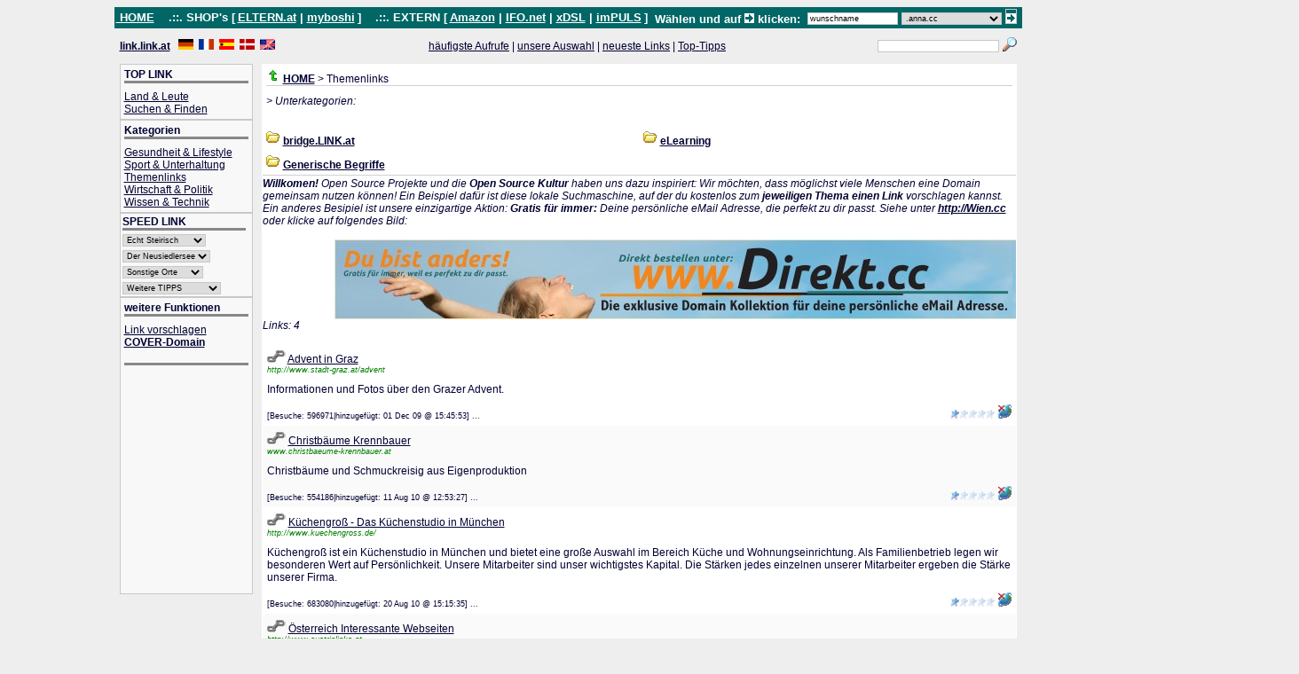

--- FILE ---
content_type: text/html
request_url: http://link.link.at/view.php?cid=165
body_size: 34200
content:





<!DOCTYPE html 
     PUBLIC "-//W3C//DTD XHTML 1.0 Transitional//EN"
     "http://www.w3.org/TR/xhtml1/DTD/xhtml1-transitional.dtd">
<html xmlns="http://www.w3.org/1999/xhtml" xml:lang="de" lang="de">
<head>
	<title>LINK.at / link.Themenlinks</title>
<meta http-equiv="Content-Type" content="text/html; charset=iso-8859-1" />
<meta name="Description" content="Php-X-Links is a links storage system to keep all your favorite links in one place no matter where you are" /> 
<meta name="Keywords" content="php links storage system php-x-links xlinks x-links x" />
<meta http-equiv="Cache-Control" content="no-cache" />
<meta http-equiv="Pragma" content="no-cache" /> 
<meta http-equiv="Expires" content="-1" />
<style type="text/css">
body {
	background-color: #EEEEEE;
	font-size: 12px;
	color: #000033;
	font-family: Verdana, Helvetica;
}

a:link {
	text-decoration: underline;
	color: #000033;
}

a:active {
	text-decoration: underline;
	color: #660000;
}

a:visited {
	text-decoration: underline;
	color: #000033;
}

a:hover {
	text-decoration: underline;
	color: #660000;
}

/* small font size for the footer */
.smallfont {
	font-size: 10px;
}

/* over line for footer NOT links */
.overline {
	border-top: thin solid #D0D0D0;
}

/* underline to seperate table sections in view NOT the links themselves */
.underline {
	border-bottom: thin solid #d0d0d0;
}

/* background image in the header */
.bgimage {
	background: url(images/logo_bg.jpg);
}

/* small font for link date and hits */
.small {
	font-size: 7pt;
	color: #000033;
}

img {
	border: 0px;
}

/* get rid of the stuborn white space
   that comes after every from */
form {
    margin: 0px;
}

input,select {
	font-size: 9px;
	border: thin solid #c8c8c8;
}
input:focus, select:focus {
        font-size: 9px;
        border: thin solid #000;
}

textarea {
	font-size: 12px;
        border: thin solid #c8c8c8;
}
fieldset {
    margin: 0px;
    padding: 0px;
}
textarea:focus {
        font-size: 12px;
        border: thin solid #000;
}

.border {
	border: thin solid #C8C8C8;
	background-color: #F8F8F8;
}

/* thick under line in the menu */
.thick_line {
	border-bottom: medium solid #888888;
}

/* alternating colors for the displayed links */
.alt_color1 {
	background-color: #FFFFFF;
}
.alt_color2 {
	background-color: #FAFAFA;
}

/* table background color for section titles and main page */
.bg_color {
	background-color: #FFFFFF;
}

/* url color under link name */
.url {
	color: green;
	font-style: italic;
	font-size: xx-small;
}

.search_body {
	margin-left: auto;
	margin-right: auto;
}

.dbl_arrow {
	float: right;
	cursor: pointer;
}
.admin_menu {
	position: absolute;
	z-index: 1; 
	visibility: hidden;
	width: 150px;
	height: 52px;
}
.admin_border {
    border-left: thick solid #999999;
	border-top: thin solid #C8C8C8;
	border-bottom: thin solid #C8C8C8;
	border-right: thin solid #C8C8C8;
	background-color: #F8F8F8;
	white-space: nowrap;
}
.style_block {
	border: 1px solid #C8C8C8;
	background-color: #F8F8F8;
}
label {
        cursor: pointer;
        cursor: hand;
}
</style>
<script type="text/javascript" src="include/java.js"></script>




</head>
<!-- body -->
<!-- body BGCOLOR="#ffffff" LINK="#006666" VLINK="#006666" ALINK"#FF9900"
  BACKGROUND="http://ifo.at/img/backWeltGr.gif" bgproperties="fixed" -->
<body BACKGROUND="http://ifo.at/img/backWeltGr.gif" bgproperties="fixed">


<!-- ###################  link.at header  #################### -->


<table width="80%" border="0" cellpadding="2" cellspacing="0" align="center" color="#ffffff">
<TR bgcolor="#006666">








            <TD BGCOLOR="#006666" width="2%" NOWRAP>
        <font FACE="arial,helvetica" COLOR="#ffffff" size=2><b></b></font>
        <a href="http://link.link.at" target="_top"><font FACE="arial,helvetica" COLOR="#ffffff" size=2>
        <b>&nbsp;HOME</b></font></a>
        </td>
    
 <TD BGCOLOR="#006666" width="2%" NOWRAP>
    <font FACE="arial,helvetica" COLOR="#ffffff" size=2><b>&nbsp;&nbsp;&nbsp;.::. SHOP's [</b></font>
    <a href="http://ELTERN.at" target="_top"><font FACE="arial,helvetica" COLOR="#ffffff" size=2>
    <b>ELTERN.at</b></font></a>
  </td>

  <TD BGCOLOR="#006666" width="2%" NOWRAP>
        <font FACE="arial,helvetica" COLOR="#ffffff" size=2><b> | </b></font>
    <a href="http://my-BOSHI.eu" target="_top"><font FACE="arial,helvetica" COLOR="#ffffff" size=2>
    <b>myboshi</b></font></a>
    <font FACE="arial,helvetica" COLOR="#ffffff" size=2><b>]</b></font>

  </td>

  <TD BGCOLOR="#006666" width="2%" NOWRAP>
    <font FACE="arial,helvetica" COLOR="#ffffff" size=2><b>&nbsp;&nbsp;&nbsp;.::. EXTERN [</b></font>
    <a href="https://www.amazon.de/?_encoding=UTF8&camp=1638&creative=19454&linkCode=ur2&site-redirect=de&tag=link.at-21" target="_blank"><font FACE="arial,helvetica" COLOR="#ffffff" size=2><b>Amazon</b></font></a>
    <!-- img src="https://www.assoc-amazon.de/e/ir?t=link.at-21&l=ur2&o=3" width="1" height="1" border="0" alt="" style="border:none !important; margin:0px !important;" / -->
  </td>

  <TD BGCOLOR="#006666" width="2%" NOWRAP>
    <font FACE="arial,helvetica" COLOR="#ffffff" size=2><b> | </b></font>
    <a href="http://IFO.net" target="_blank"><font FACE="arial,helvetica" COLOR="#ffffff" size=2><b>IFO.net</b></font></a>
  </td>

  <TD BGCOLOR="#006666" width="2%" NOWRAP>
    <font FACE="arial,helvetica" COLOR="#ffffff" size=2><b> | </b></font>
    <a href="http://xDSL.at/" target="_blank"><font FACE="arial,helvetica" COLOR="#ffffff" size=2><b>xDSL</b></font></a>
  </td>

  <TD BGCOLOR="#006666" width="2%" NOWRAP>
    <font FACE="arial,helvetica" COLOR="#ffffff" size=2><b> | </b></font>
    <a href="http://imPULSzentrum.eu" target="_blank"><font FACE="arial,helvetica" COLOR="#ffffff" size=2><b>imPULS</b></font></a>
    <font FACE="arial,helvetica" COLOR="#ffffff" size=2><b>]</b></font>
  </td>

  <!-- TD BGCOLOR="#006666" width="2%" NOWRAP>
        <font FACE="arial,helvetica" COLOR="#ffffff" size=2><b> | </b></font>
    <a href="http://wiki.osa.at" target="_blank"><font FACE="arial,helvetica" COLOR="#ffffff" size=2>
    <b>OSA.at</b></font></a>
  </td -->




  
  <TD BGCOLOR="#006666" width="2%" NOWRAP>
      <font FACE="arial,helvetica" COLOR="#ffffff" size=2><b> </b></font>
  </td>

  <TD BGCOLOR="#006666" width="85%" NOWRAP align='right'>
      <font FACE="arial,helvetica" COLOR="#ffffff" size=2>
      <b>
      <!-- ?php require('./include/cover.php'); ?-->
      
                      <!-- BEGINN COVER-DOMAIN -------------->
      <table border="0" cellspacing="0" cellpadding="0" align="right">
      <tr align="right"> 
	<td align="right"> 
            <table border="0" cellspacing="0" cellpadding="0">
	      <form name="quicksearch" method="get" action="http://cover.ifo.net">
	      <tr> 
                <td align='right'> 
                <!--input type="hidden" name="action" value="query"-->
	                    <!--input type="hidden" name="strBForm" value="https://secure.ifo.net/i-nic/index.html"-->
	        <!-- input type="hidden" name="strBForm" value="cover.html" -->

                  <!-- font face="Arial" -->
		  <!-- Cover-Domain suchen: -->
                    <font face='Arial' color='#ffffff'>W&auml;hlen und auf <img src="http://link.at/images/go.gif"> klicken: &nbsp;</td><td align='right'><input type='text' name='name' size='18' value='wunschname'>&nbsp;		</td>
		<td align='right'> 
		    <select name="cover">
<option>.anna.cc</option><option>.rudolf.at</option><option>.stefan.at</option><option>.walter.at</option><option>.werner.cc</option><option>.wolfgang.at</option><option>-----</option><option>.sommer.cc</option><option>.heizen.cc</option><option>.herbst.cc</option><option>-----</option><option>.weinbau.cc</option><option>.weinhauer.cc</option><option>.weinland.at</option><option>.peter.cc</option><option>.maria.at</option><option>.kurt.at</option><option>.klar.at</option><option>.brigitte.cc</option><option>.elsa.at</option><option>.eva.cc</option><option>.georg.cc</option><option>.gerhard.at</option><option>.hans.at</option><option>.helmut.at</option><option>.herbert.at</option><option>.hubert.at</option><option>.josef.at</option><option>.karin.at</option><option>.karl.at</option><option>.weinstrasse.at</option><option>-----</option><option>.ausflug.cc</option><option>.sued-west.at</option><option>.urlaub.cc</option><option>.west.at</option><option>-----</option><option>.berichte.at</option><option>.corner.at</option><option>.ecke.at</option><option>.exklusiv.at</option><option>.kreativ.at</option><option>.preise.at</option><option>.profi.at</option><option>.spezial.at</option><option>.sued-ost.at</option><option>.sued.at</option><option>.reise.cc</option><option>.aon.cc</option><option>.eltern.at</option><option>.eltern.cc</option><option>.europa.cc</option><option>.europe.cc</option><option>.erlebnis.cc</option><option>.flug.cc</option><option>.freizeit.cc</option><option>.gruppe.at</option><option>.nord.at</option><option>.nord-ost.at</option><option>.nord-west.at</option><option>.systeme.at</option><option>-----</option><option>.leibnitz.st</option><option>.leoben.st</option><option>.liezen.st</option><option>.muerzzuschlag.st</option><option>.murau.st</option><option>.radkersburg.st</option><option>.voitsberg.st</option><option>.weiz.st</option><option>-----</option><option>.bad.kleinkirchheim.at</option><option>.burgau.at</option><option>.fehring.at</option><option>.knittelfeld.st</option><option>.kirchbach.st</option><option>.judenburg.st</option><option>.styria.cc</option><option>.wien.cc</option><option>.klagenfurt.cc</option><option>.linz.cc</option><option>-----</option><option>.eur.at</option><option>.eur.cc</option><option>.osn.at</option><option>.keg.at</option><option>.oeg.at</option><option>.ohg.at</option><option>.gesmbh.at</option><option>-----</option><option>.graz.cc</option><option>.bruck.st</option><option>.deutschlandsberg.st</option><option>.feldbach.st</option><option>.fuerstenfeld.st</option><option>.hartberg.st</option><option>.gamlitz.at</option><option>.gleichenberg.at</option><option>.gratkorn.at</option><option>.wildon.at</option><option>.zerlach.at</option><option>-----</option><option>.illmitz.at</option><option>.mattersburg.at</option><option>.moerbisch.at</option><option>.neusiedl.at</option><option>.oberpullendorf.at</option><option>.parndorf.at</option><option>.podersdorf.at</option><option>.rust.at</option><option>.seewinkel.at</option><option>.studenzen.at</option><option>.straden.at</option><option>.st.stefan.at</option><option>.heiligenkreuz.at</option><option>.herberstein.at</option><option>.kitzeck.at</option><option>.kleinkirchheim.at</option><option>.kornberg.at</option><option>.kirchbach.at</option><option>.kloech.at</option><option>.lieboch.at</option><option>.mureck.at</option><option>.poellau.at</option><option>.radkersburg.at</option><option>.riegersburg.at</option><option>.weiden.at</option><option>-----</option><option>.mycc.at</option><option>.mycc.eu</option><option>.mycc.ch</option>                    </select>&nbsp;

                    <!-- /font -->
		    </td>
		   <td align="right" valign="top"> 
                   <input style="cursor:hand;" type="image" src="http://link.at/images/go.gif" border="0" name="image">&nbsp;</td>
    <!-- Ende der 1. Zeile -->
    </tr></table>
    
    <table border="0" cellspacing="0" cellpadding="0" align="right">
    <tr align="right"> 
    
    <tr algin='right'>
    <!-- -------------------------------------------------------------------------------- -->
	<font size="2">
	
    <td align='right'></td>    </font>
    <!-- -------------------------------------------------------------------------------- -->
    <!-- Ende der 2. Zeile -->
    </tr>
    </table>
<!-- /form -->
    </td>
    </tr>
    </table>
</form>
    
    <!-- END COVER-DOMAIN -------------->
      
      </b></font>
  </td>


  
</tr></table>



<!-- ###################  header  #################### -->
<table width="80%" border="0" cellpadding="0" cellspacing="0" align="center">
  <!-- tr>
    <td>
	  <table border="0" width="100%" cellpadding="0" cellspacing="0">
	    <tr class="bgimage">
		  <td align="left" width="200"><img src="images/logo.gif" height="42" width="200" title="LINK.at / link.Themenlinks" alt=""  /></td>
		  <td align="left" width="100%">&nbsp;</td>
		</tr>
	  </table>
	</td>
  </tr -->
  <tr>
    <td width="100%" height="0">
	<form action="search.php" method="post" name="search_form">
	  <table cellpadding="0" cellspacing="0" border="0" width="100%">
		<tr>
		  <td align="left" nowrap="nowrap">
			<!-- a href="./"><b>Home</b></a -->
			<a href="./"><b>link.link.at</b></a>
			&nbsp;
		  </td><td align="left" nowrap="nowrap">
		  <!-- ADD YOUR FLAG HERE -->
		    &nbsp;<a href="./home.html?set_lang=de"><img src="images/german.gif" height="12" width="17" alt="" title="Deutsch"/></a>&nbsp;
			<a href="./home.html?set_lang=fr"><img src="images/french.gif" height="12" width="17" alt="" title="Français"/></a>&nbsp;
			<a href="./home.html?set_lang=es"><img src="images/spanish.gif" height="12" width="17" alt="" title="Español"/></a>&nbsp;
			<a href="./home.html?set_lang=dk"><img src="images/danish.gif" height="12" width="17" alt="" title="Danish"/></a>&nbsp;
			<a href="./home.html?set_lang=en"><img src="images/english.gif" height="12" width="17" alt="" title="English" /></a>&nbsp;
		  <!-- END FLAGS -->
		  </td><td align="center" width="100%">
		  <a href="pop.php?gemeinde=0&forum=0&xdsl=1">häufigste Aufrufe</a>&nbsp;|
		  <a href="pop.php?t=e&gemeinde=0&forum=0&xdsl=1">unsere Auswahl</a>&nbsp;|
		  <a href="pop.php?t=d&gemeinde=0&forum=0&xdsl=1">neueste Links</a>&nbsp;|
		  <a href="pop.php?t=r&gemeinde=0&forum=0&xdsl=1">Top-Tipps</a>
		  </td><td align="right">
		  	<input type="hidden" name="post" value="true"/>
			<input type="text" size="25" name="query" value="" />

		  </td><td align="right">
		    <input type="image" src="images/search1.gif" onclick="javascript:document.forms[0].submit()" 
			  style="border: 0px;"/>
		    <br><br>
		  </td>
		</tr>
	  </table>
	</form>
	</td>
  </tr>
</table>
<!-- #######################  main body  ########################### -->
<table width="80%" border="0" cellpadding="0" cellspacing="0" align="center">
  <tr>
    <td width="150" valign="top">
	  <!-- ##################  left side  ########################### -->

                
	<!-- ************************************************** -->
	<table border="0" width="100%" cellpadding="4" cellspacing="0" class="border">
		<tr>
		  <td align="left"><div class="thick_line"><b>TOP LINK </b></div></td> 
		</tr>

		<tr>
		  <td align="left">
		  <a href="view.php?cid=1">Land &amp; Leute</a><br/>
<a href="view.php?cid=42">Suchen &amp; Finden</a><br/>
		 </td>
		</tr>
	</table>

	<!-- ************************************************** -->
	
	<!-- ************************************************** -->
	<table border="0" width="100%" cellpadding="4" cellspacing="0" class="border">
	    <tr>
		  <td align="left"><div class="thick_line"><b>Kategorien</b></div></td>
		</tr>
		<tr>
		  <td align="left">
		  <a href="view.php?cid=50">Gesundheit &amp; Lifestyle</a><br/>
<a href="view.php?cid=49">Sport &amp; Unterhaltung</a><br/>
<a href="view.php?cid=165">Themenlinks</a><br/>
<a href="view.php?cid=46">Wirtschaft &amp; Politik</a><br/>
<a href="view.php?cid=47">Wissen &amp; Technik</a><br/>

		 </td>
		</tr>

	</table>
	<!-- ************************************************** -->
	
	<!-- ************************************************** -->
	<table border="0" width="100%" cellpadding="2" cellspacing="0" class="border">
	    <tr><td align="left"><div class="thick_line"><b>SPEED LINK</b></div></td></tr>
	    
	      <!-- input style="cursor:hand;" type="image" src="/images/go.gif" border="0" name="image"-->
		
	      <tr><td align="left"><form name='FEchtSteirisch' action=''>
<select size='1' name='EchtSteirisch' onChange='GoTop(this.form.EchtSteirisch.options[this.form.EchtSteirisch.options.selectedIndex].value)' width='150'>
<option>Echt Steirisch</option>
<option value='nothing'>-----------------------</option>
<!-- option value='http://link.bruck.st'>Bruck.st</option -->
<!-- option value='http://link.deutschlandsberg.st'>Deutschlandsberg.st</option -->
<!-- option value='./view.php?cid=2'>Echt Steirisch</option-->
<option value='http://link.feldbach.st'>Feldbach.st</option>
<option value='http://link.kirchbach.at'>>Kirchbach.at</option>
<option value='http://link.st.stefan.at'>>St.Stefan.at</option>
<option value='nothing'>---------------------</option>
<option value='http://link.hartberg.st'>Hartberg.st</option>
<option value='nothing'>---------------------</option>
<option value='http://link.leibnitz.st'>Leibnitz.st</option>
<option value='http://link.gamlitz.at'>>Gamlitz.at</option>
<option value='http://link.heiligenkreuz.at'>>Heiligenkreuz.at</option>
<option value='nothing'>---------------------</option>
<option value='http://link.radkersburg.st'>Radkersburg.st</option>
<option value='http://link.mureck.at'>>Mureck.at</option>
<option value='http://link.straden.at'>>Straden.at</option>
</select></form>
</td> <td align="left"></td></tr>		
	      <tr><td align="left"><form name='FNeusiedlerseee' action=''>
<select size='1' name='Neusiedlersee' onChange='GoTop(this.form.Neusiedlersee.options[this.form.Neusiedlersee.options.selectedIndex].value)' width='150'>
<option>Der Neusiedlersee</option>
<option value='nothing'>-----------------------</option>
<option value='http://link.moerbisch.at'>>Moerbisch.at</option>
<option value='http://link.rust.at'>>Rust.at</option>
<option value='http://link.neusiedl.at'>>Neusiedl.at</option>
<option value='http://link.parndorf.at'>>Parndorf.at</option>
<option value='http://link.weiden.at'>>Weiden.at</option>
<option value='http://link.podersdorf.at'>>Podersdorf.at</option>
<option value='http://link.illmitz.at'>>Illmitz.at</option>
<option value='http://link.seewinkel.at'>>Seewinkel.at</option>
<option value='http://link.oberpullendorf.at'>>Oberpullendorf.at</option>
<option value='http://link.mattersburg.at'>>Mattersburg.at</option>
</select></form>
</td> <td align="left"></td></tr>
	      <tr><td align="left"><form action=''>
<select size='1' name='SonstigeOrte' onChange='GoTop(this.form.SonstigeOrte.options[this.form.SonstigeOrte.options.selectedIndex].value)' width='150'>
<option selected>Sonstige Orte</option>
<option value='nothing'>-----------------------</option>
<option value='http://link.st.wolfgang.at'>St.Wolfgang.at</option>
</select></form>
</td>  <td align="left"></td></tr>		
	      <!-- tr><td align="left"></td><td align="left"></td></tr -->		
 	      <tr><td align="left"><form action=''>
<select size='1' name='Sonstige' onChange='GoTop(this.form.Sonstige.options[this.form.Sonstige.options.selectedIndex].value)' width='150'>
<option selected>Weitere TIPPS</option>
<option value='nothing'>-----------------------</option>
<option value='http://link.osn.at'>Open-Space-Network</option>
<option value='http://link.wetter.aktuell.at'>Wetter.Aktuell.at</option>
<option value='nothing'>-----------------------</option>
<option value='http://link.weinland.at'>Weinland.at</option>
<option value='http://link.weinstrasse.at'>Weinstrasse.at</option>
<option value='http://link.schloesserstrasse.at'>Schloesserstrasse.at</option>
<option value='nothing'>-----------------------</option>
<option value='http://link.eltern.cc'>Eltern.cc</option>
<option value='http://link.flug.cc'>Flug.cc</option>
<option value='http://link.taxis.at'>Taxis.at</option>
<option value='http://link.urlaub.cc'>Urlaub.cc</option>
<option value='nothing'>-----------------------</option>
<option value='http://link.farben.at'>Farben.at</option>
<option value='http://link.lottery.at'>Lottery.at</option>
<option value='nothing'>-----------------------</option>
<option value='http://link.recht.cc'>Recht.cc</option>
</select></form>
</td>      <td align="left"></td></tr>

	</table>
	<!-- ************************************************** -->	
	

	  <table border="0" width="100%" cellpadding="4" cellspacing="0" class="border">
	    <tr>
		  <td align="left"><div class="thick_line"><b>weitere Funktionen</b></div></td>
		</tr>
		<tr>
		  <td align="left" nowrap="nowrap">
		  <a href="./home.html?v=l&cid=165">Link vorschlagen</a><br/>
		  <a href='http://eur.at/cover.html?domain=wunschname&end=eur.at&status=wunschname.eur.at%20ist%20frei!' target='_new'><b>COVER-Domain</b></a><br/>	
		    
		  <!-- a href="mailto:&#112;&#109;&#64;&#97;&#100;&#115;&#108;&#46;&#97;&#116;">eMail an Webmaster</a><br/ -->
		  <!-- a href="./home.html?v=a">Administration</a -->
		  </td>
		</tr><tr>
		  <td align="left" nowrap="nowrap">
		  <!-- <a href="./online.php">User(s) Online 0</a> -->
		  </td>
		</tr>

		<tr>
			<td align="left"><div class="thick_line">
			<!-- IFO.net ... Die Welt erTasten -->
						</div></td>
		</tr>

		<!-- PM 13.11.2012 -->
		  <td align="right">
  		    <div> <!-- div class="thick_line" -->
			<script type="text/javascript"> <!--
			google_ad_client = "ca-pub-1749602324381019";
			/* menu-01 */
			google_ad_slot = "6786616482";
			google_ad_width = 120;
			google_ad_height = 245;
			//-->
			</script>
			<script type="text/javascript"
			src="http://pagead2.googlesyndication.com/pagead/show_ads.js">
			</script>
			</div>
          </td>



	  </table>
    

<p align=right>
<iframe src="http://rcm-de.amazon.de/e/cm?t=adslundlinuxf-21&o=3&p=20&l=ur1&category=books&banner=061W5GEF1XTE7KSVJ8G2&f=ifr" width="120" height="90" scrolling="no" border="0" marginwidth="0" style="border:none;" frameborder="0"></iframe>
</p>

	</td>
	<td width="1%">&nbsp;</td>
	<td valign="top">
	  <!-- #########################  center body  ########################## -->
	  <table border="0" width="100%" cellpadding="1" cellspacing="0" class="bg_color">
	    <tr>
		  <td align="left" width="100%">
		    <table border="0" cellpadding="4" cellspacing="0" width="100%">
			  <tr>
			    <td width="100%">
				<div class="underline">
				<img src="images/arrow_up.gif" width="16" height="16" title="Up" alt=""/>  
				<a href="./"><b>HOME</b></a> &gt; 
Themenlinks				</div>
				</td>
		      </tr>
		    </table>
		  </td>
		</tr>

		<tr>
		  <td width="100%">
		    <table border="0" cellpadding="4" cellspacing="0" width="100%" class="underline">
			  <tr align="left">
			    <td width="100%" colspan="2"><i>
					> Unterkategorien:<br>					</i>

&nbsp;&nbsp;&nbsp;
<!-- PM 24.11.2012 -->
<script type="text/javascript"><!--
google_ad_client = "ca-pub-1749602324381019";
/* link 468x 15 */
google_ad_slot = "6588831615";
google_ad_width = 468;
google_ad_height = 15;
//-->
</script>
<script type="text/javascript"
src="http://pagead2.googlesyndication.com/pagead/show_ads.js">
</script>



				</td>
			  </tr>
			  <tr>
			    <td width="50%" align="left">
			    <!-- ?php print subcat($cid)."Google Anzeigen in Unterkategorien<br>"; ? -->


			    <img src="images/folder.gif" width="16" height="16" title="bridge.LINK.at" alt="" />
<b><a href="?cid=171">bridge.LINK.at</a></b><font size="-2"></font>
</td><td align="left" width="50%">
<img src="images/folder.gif" width="16" height="16" title="eLearning" alt="" />
<b><a href="?cid=166">eLearning</a></b><font size="-2"></font>
</td></tr><tr><td align="left" width="50%">
<img src="images/folder.gif" width="16" height="16" title="Generische Begriffe" alt="" />
<b><a href="?cid=192">Generische Begriffe</a></b><font size="-2"></font>
</td><td align="left" width="50%">
				</td>
			  </tr>
			</table>
		  </td>
		</tr>
	    <tr>
		  <td width="100%" align="left">
		    <table cellpadding="0" cellspacing="0" border="0" width="100%">
							  <tr>
			    <td align="left"><i><b>Willkomen!</b> Open Source Projekte und die <b>Open Source Kultur</b> haben uns dazu inspiriert: Wir möchten, dass möglichst viele Menschen eine Domain gemeinsam nutzen können! </b>Ein Beispiel dafür ist diese lokale Suchmaschine, auf der du kostenlos zum <b>jeweiligen Thema einen Link</b> vorschlagen kannst. Ein anderes Besipiel ist unsere einzigartige Aktion: <b>Gratis für immer:</b> Deine persönliche eMail Adresse, die perfekt zu dir passt. Siehe unter <b><a href='http://mail.Wien.cc'> http://Wien.cc</b></a></b> oder klicke auf folgendes Bild:<br><br><a href='http://mail.Wien.cc'><img src='images/IFO.net-Web-Banner-Mai-04_600.jpg' width='768' height='90' align='right' alt='' title='http://mail.Wien.cc'></a></i><br/><br/></td>
			  </tr> 
			  <tr>
			    <td align="left"><i>Links: 4</i><br/><br/></td>
			  </tr> 
			  

			  <tr>
			    <td colspan="2">
<table width="100%" cellpadding="5" cellspacing="0" border="0" class="alt_color1">
<tbody>
  <tr>
    <td align="left" colspan="2">
      <a href="jump.php?go=1340" target="_blank">
      <img src="images/chain.gif" alt=""/></a>
      <a href="jump.php?go=1340" target="_blank">Advent in Graz</a> 
       <br/>
      <span class="url">http://www.stadt-graz.at/advent</span><br/>
    </td>
  </tr>
  <tr>
    <td width="100%" align="left" colspan="2">Informationen und Fotos über den Grazer Advent.</td>
  </tr>
  <tr>
    <td class="small" nowrap="nowrap">
     [Besuche: 596971|hinzugefügt: 01 Dec 09 @ 15:45:53]

...
&nbsp;&nbsp;&nbsp;&nbsp;
&nbsp;&nbsp;&nbsp;&nbsp;
<!-- PM 24.11.2012 -->
<script type="text/javascript"><!--
google_ad_client = "ca-pub-1749602324381019";
/* link 468x 15 */
google_ad_slot = "6588831615";
google_ad_width = 468;
google_ad_height = 15;
//-->
</script>
<script type="text/javascript"
src="http://pagead2.googlesyndication.com/pagead/show_ads.js">
</script>

    </td>
    <td align="right" nowrap="nowrap">
     <a href="rate.php?id=1340"><img src="images/1-star.gif" alt="schlecht" title="schlecht" /></a>&nbsp;<a href="report.php?id=1340"><img src="images/globe.gif" title="defekte Links melden" alt="defekte Links melden"/></a>
    </td>
  </tr>
</tbody>
</table>
<table width="100%" cellpadding="5" cellspacing="0" border="0" class="alt_color2">
<tbody>
  <tr>
    <td align="left" colspan="2">
      <a href="jump.php?go=1441" target="_blank">
      <img src="images/chain.gif" alt=""/></a>
      <a href="jump.php?go=1441" target="_blank">Christbäume Krennbauer</a> 
       <br/>
      <span class="url">www.christbaeume-krennbauer.at</span><br/>
    </td>
  </tr>
  <tr>
    <td width="100%" align="left" colspan="2">Christbäume und Schmuckreisig aus Eigenproduktion</td>
  </tr>
  <tr>
    <td class="small" nowrap="nowrap">
     [Besuche: 554186|hinzugefügt: 11 Aug 10 @ 12:53:27]

...
&nbsp;&nbsp;&nbsp;&nbsp;
&nbsp;&nbsp;&nbsp;&nbsp;
<!-- PM 24.11.2012 -->
<script type="text/javascript"><!--
google_ad_client = "ca-pub-1749602324381019";
/* link 468x 15 */
google_ad_slot = "6588831615";
google_ad_width = 468;
google_ad_height = 15;
//-->
</script>
<script type="text/javascript"
src="http://pagead2.googlesyndication.com/pagead/show_ads.js">
</script>

    </td>
    <td align="right" nowrap="nowrap">
     <a href="rate.php?id=1441"><img src="images/1-star.gif" alt="schlecht" title="schlecht" /></a>&nbsp;<a href="report.php?id=1441"><img src="images/globe.gif" title="defekte Links melden" alt="defekte Links melden"/></a>
    </td>
  </tr>
</tbody>
</table>
<table width="100%" cellpadding="5" cellspacing="0" border="0" class="alt_color1">
<tbody>
  <tr>
    <td align="left" colspan="2">
      <a href="jump.php?go=1472" target="_blank">
      <img src="images/chain.gif" alt=""/></a>
      <a href="jump.php?go=1472" target="_blank">Küchengroß - Das Küchenstudio in München</a> 
       <br/>
      <span class="url">http://www.kuechengross.de/</span><br/>
    </td>
  </tr>
  <tr>
    <td width="100%" align="left" colspan="2">Küchengroß ist ein Küchenstudio in München und bietet eine große Auswahl im Bereich Küche und Wohnungseinrichtung. Als Familienbetrieb legen wir besonderen Wert auf Persönlichkeit. Unsere Mitarbeiter sind unser wichtigstes Kapital. Die Stärken jedes einzelnen unserer Mitarbeiter ergeben die Stärke unserer Firma.</td>
  </tr>
  <tr>
    <td class="small" nowrap="nowrap">
     [Besuche: 683080|hinzugefügt: 20 Aug 10 @ 15:15:35]

...
&nbsp;&nbsp;&nbsp;&nbsp;
&nbsp;&nbsp;&nbsp;&nbsp;
<!-- PM 24.11.2012 -->
<script type="text/javascript"><!--
google_ad_client = "ca-pub-1749602324381019";
/* link 468x 15 */
google_ad_slot = "6588831615";
google_ad_width = 468;
google_ad_height = 15;
//-->
</script>
<script type="text/javascript"
src="http://pagead2.googlesyndication.com/pagead/show_ads.js">
</script>

    </td>
    <td align="right" nowrap="nowrap">
     <a href="rate.php?id=1472"><img src="images/1-star.gif" alt="schlecht" title="schlecht" /></a>&nbsp;<a href="report.php?id=1472"><img src="images/globe.gif" title="defekte Links melden" alt="defekte Links melden"/></a>
    </td>
  </tr>
</tbody>
</table>
<table width="100%" cellpadding="5" cellspacing="0" border="0" class="alt_color2">
<tbody>
  <tr>
    <td align="left" colspan="2">
      <a href="jump.php?go=1534" target="_blank">
      <img src="images/chain.gif" alt=""/></a>
      <a href="jump.php?go=1534" target="_blank">Österreich Interessante Webseiten</a> 
       <br/>
      <span class="url">http://www.austrialinks.at</span><br/>
    </td>
  </tr>
  <tr>
    <td width="100%" align="left" colspan="2">Interessante Internet-Webseiten aus Österreich!</td>
  </tr>
  <tr>
    <td class="small" nowrap="nowrap">
     [Besuche: 534990|hinzugefügt: 10 Mar 11 @ 10:23:20]

...
&nbsp;&nbsp;&nbsp;&nbsp;
&nbsp;&nbsp;&nbsp;&nbsp;
<!-- PM 24.11.2012 -->
<script type="text/javascript"><!--
google_ad_client = "ca-pub-1749602324381019";
/* link 468x 15 */
google_ad_slot = "6588831615";
google_ad_width = 468;
google_ad_height = 15;
//-->
</script>
<script type="text/javascript"
src="http://pagead2.googlesyndication.com/pagead/show_ads.js">
</script>

    </td>
    <td align="right" nowrap="nowrap">
     <a href="rate.php?id=1534"><img src="images/2-star.gif" alt="mittelmäßig" title="mittelmäßig" /></a>&nbsp;<a href="report.php?id=1534"><img src="images/globe.gif" title="defekte Links melden" alt="defekte Links melden"/></a>
    </td>
  </tr>
</tbody>
</table>
				</td>
			  </tr>
			  <tr>
			    <td align="center" colspan="2">
<span style="font-size: 11px;"></span>			    </td>
			  </tr>
			</table>
		  </td>
		</tr>
	  </table>
	</td>
  </tr>
</table>
<!-- ##################  footer  ######################## -->
<br/>

<!-- geladen in 0.0293 Sekunden -->
<table width="80%" border="0" cellpadding="0" cellspacing="0" align="center" class="overline">
  <tr>
    <td align="center" class="smallfont">
	<!-- ?php echo $strXPowered . ' ' . VERSION;?><br/>
	All times GMT 1.
	Time now is 07:49<br/ -->
	
	Zeitzone GMT <a href="./home.html?v=a">+</a><a href="http://link.at/2003.html">1</a>	 | 07:49 | Anschlie&szlig;end finden Sie noch die Sponsoren dieser Seite.<br/>
	<!-- a href="https://www.phpxscripts.com"><img src="images/phpxlinks.jpg" title="Powered By Php-X-Links" alt="Powered By Php-X-Links"/></a -->
	</td>
  </tr>
</table>

<table width="80%" border="0" cellpadding="0" cellspacing="0" align="center" class="overline">
  <tr>
  

    <td align='left' class='smallfont' width='50%'><br>
		<iframe src="http://rcm-de.amazon.de/e/cm?t=adslundlinuxf-21&o=3&p=48&l=ur1&category=endless&banner=06SEG9NY2S4Q9V9NEHG2&m=endless&f=ifr" width="728" height="90" scrolling="no" border="0" marginwidth="0" style="border:none;" frameborder="0"> </iframe>	</td>

    <td align='right' class='smallfont' width='20%'><br>
		<iframe src="http://rcm-de.amazon.de/e/cm?t=eltern.cc-21&o=3&p=48&l=bn1&mode=computers&browse=340843031&fc1=000000&lt1=_blank&lc1=3366FF&bg1=FFFFFF&f=ifr" marginwidth="0" marginheight="0" width="728" height="90" border="0" frameborder="0" style="border:none;" scrolling="no"></iframe>
	</td>



    <!-- td align='center' class='smallfont' width='20%'><br>
<OBJECT classid="clsid:D27CDB6E-AE6D-11cf-96B8-444553540000" codebase="http://fpdownload.macromedia.com/get/flashplayer/current/swflash.cab" id="Player_c65ac0f3-2234-4d4e-a63f-4bde222ef878"  WIDTH="120px" HEIGHT="90px"> <PARAM NAME="movie" VALUE="http://ws.amazon.de/widgets/q?rt=tf_w_mpw&ServiceVersion=20070822&MarketPlace=DE&ID=V20070822%2FDE%2Fadslundlinuxf-21%2F8014%2Fc65ac0f3-2234-4d4e-a63f-4bde222ef878&Operation=GetDisplayTemplate"><PARAM NAME="quality" VALUE="high"><PARAM NAME="bgcolor" VALUE="#FFFFFF"><PARAM NAME="allowscriptaccess" VALUE="always"><embed src="http://ws.amazon.de/widgets/q?rt=tf_w_mpw&ServiceVersion=20070822&MarketPlace=DE&ID=V20070822%2FDE%2Fadslundlinuxf-21%2F8014%2Fc65ac0f3-2234-4d4e-a63f-4bde222ef878&Operation=GetDisplayTemplate" id="Player_c65ac0f3-2234-4d4e-a63f-4bde222ef878" quality="high" bgcolor="#ffffff" name="Player_c65ac0f3-2234-4d4e-a63f-4bde222ef878" allowscriptaccess="always"  type="application/x-shockwave-flash" align="middle" height="90px" width="120px"></embed></OBJECT> <NOSCRIPT><A HREF="http://ws.amazon.de/widgets/q?rt=tf_w_mpw&ServiceVersion=20070822&MarketPlace=DE&ID=V20070822%2FDE%2Fadslundlinuxf-21%2F8014%2Fc65ac0f3-2234-4d4e-a63f-4bde222ef878&Operation=NoScript">Amazon.de Widgets</A></NOSCRIPT>
	</td -->

    <!-- td align='right' class='smallfont' width='20%'><br -->
		<!-- SCRIPT charset="utf-8" type="text/javascript" 
		src="http://ws.amazon.de/widgets/q?rt=tf_sw&ServiceVersion=20070822&MarketPlace=DE&ID=V20070822/DE/adslundlinuxf-21/8002/7df9d345-fe39-4531-9234-3e2ef4038ed6">
		</SCRIPT -->

		<!-- NOSCRIPT>
		<A HREF="http://ws.amazon.de/widgets/q?rt=tf_sw&ServiceVersion=20070822&MarketPlace=DE&ID=V20070822%2FDE%2Fadslundlinuxf-21%2F8002%2F7df9d345-fe39-4531-9234-3e2ef4038ed6&Operation=NoScript">Amazon.de Widgets</A>
		</NOSCRIPT -->
	<!-- /td -->


  </tr>
</table>
<br><br>


</body>
</html>


--- FILE ---
content_type: text/html; charset=utf-8
request_url: https://www.google.com/recaptcha/api2/aframe
body_size: 250
content:
<!DOCTYPE HTML><html><head><meta http-equiv="content-type" content="text/html; charset=UTF-8"></head><body><script nonce="O9qBRBpq4yAuojqmKvyWcw">/** Anti-fraud and anti-abuse applications only. See google.com/recaptcha */ try{var clients={'sodar':'https://pagead2.googlesyndication.com/pagead/sodar?'};window.addEventListener("message",function(a){try{if(a.source===window.parent){var b=JSON.parse(a.data);var c=clients[b['id']];if(c){var d=document.createElement('img');d.src=c+b['params']+'&rc='+(localStorage.getItem("rc::a")?sessionStorage.getItem("rc::b"):"");window.document.body.appendChild(d);sessionStorage.setItem("rc::e",parseInt(sessionStorage.getItem("rc::e")||0)+1);localStorage.setItem("rc::h",'1765608549746');}}}catch(b){}});window.parent.postMessage("_grecaptcha_ready", "*");}catch(b){}</script></body></html>

--- FILE ---
content_type: application/x-javascript
request_url: http://link.link.at/include/java.js
body_size: 11330
content:
<!--
// Seite im gleichen Fenster aufrufen
function GoTop(x) {
     if(x == "nothing") {
        document.forms[0].reset();
        document.forms[0].elements[0].blur();
        return;
     }
     else if(x == "end")
        top.location.href = parent.frames[1].location;
     else {
        top.location.href = x;
        document.forms[0].reset();
        document.forms[0].elements[0].blur();
    }
}

// Seite im gleichen Fenster aufrufen
function GoNew(x) {
     if(x == "nothing") {
        document.forms[0].reset();
        document.forms[0].elements[0].blur();
        return;
     }
     else if(x == "end")
        top.location.href = parent.frames[1].location;
     else {
        window.open(href = x);
        document.forms[0].reset();
     document.forms[0].elements[0].blur();
    }
}

// MENU MOUSE OVER 
function menuOver() {
 clearTimeout(timeOn)
 menuActive = 1
}

// MENU MOUSE OUT 
function menuOut() {
 if(document.layers) {
 	menuActive = 0 
 	timeOn = setTimeout("hideAllMenus()",800)
  }
}

// SET BACKGROUND COLOR 
function getImage(name) {
  if (document.layers) {
    return findImage(name, document);
  }
  return null;
}

function findImage(name, doc) {
  var i, img;
  for (i = 0; i < doc.images.length; i++)
    if (doc.images[i].name == name)
      return doc.images[i];
  for (i = 0; i < doc.layers.length; i++)
    if ((img = findImage(name, doc.layers[i].document)) != null) {
      img.container = doc.layers[i];
      return img;
    }
  return null;
}

function getImagePageLeft(img) {
  var x, obj;
  if (document.layers) {
    if (img.container != null)
      return img.container.pageX + img.x;
    else
      return img.x;
  }
  return -1;
}

function getImagePageTop(img) {
  var y, obj;
  if (document.layers) {
    if (img.container != null)
      return img.container.pageY + img.y;
    else
      return img.y;
  }
  return -1;
}

//document.write('<style> .menu{position: absolute;}</style>');
var timeOn = null
numMenus = 3;
document.onmouseover = hideAllMenus;
document.onclick = hideAllMenus;
window.onerror = null;

function getStyleObject(objectId) {
    // cross-browser function to get an object's style object given its id
    if(document.getElementById && document.getElementById(objectId)) {
	// W3C DOM
	return document.getElementById(objectId).style;
    } else if (document.all && document.all(objectId)) {
	// MSIE 4 DOM
	return document.all(objectId).style;
 } else if (document.layers && document.layers[objectId]) {
	// NN 4 DOM.. note: this won't find nested layers
	return document.layers[objectId];
    } else {
	return false;
    }
} // getStyleObject

function changeObjectVisibility(objectId, newVisibility) {
    // get a reference to the cross-browser style object and make sure the object exists
    var styleObject = getStyleObject(objectId);
    if(styleObject) {
	styleObject.visibility = newVisibility;
	return true;
    } else {
	//we couldn't find the object, so we can't change its visibility
	return false;
    }
} // changeObjectVisibility


function showMenu(menuNumber, eventObj, labelID) {
    hideAllMenus();
	if(document.layers) {
	img = getImage("img" + menuNumber);
 	x = getImagePageLeft(img);
 	y = getImagePageTop(img);
 	menuTop = y + 10; // LAYER TOP POSITION
	eval('document.layers["menu'+menuNumber+'"].top="'+menuTop+'"');
 	eval('document.layers["menu'+menuNumber+'"].left="'+x+'"');
	}
	eventObj.cancelBubble = true;
    var menuId = 'menu' + menuNumber;
    if(changeObjectVisibility(menuId, 'visible')) {
	return true;
    } else {
	return false;
    }
}

function hideAllMenus() {
    for(counter = 1; counter <= numMenus; counter++) {
	changeObjectVisibility('menu' + counter, 'hidden');
    }
}

function moveObject(objectId, newXCoordinate, newYCoordinate) {
    // get a reference to the cross-browser style object and make sure the object exists
    var styleObject = getStyleObject(objectId);
    if(styleObject) {
	styleObject.left = newXCoordinate;
	styleObject.top = newYCoordinate;
	return true;
    } else {
	// we couldn't find the object, so we can't very well move it
	return false;
    }
}

// moveObject
// ***********************
// hacks and workarounds *
// ***********************

// initialize hacks whenever the page loads
addEvent(window, 'load',initializeHacks);

// setup an event handler to hide popups for generic clicks on the document
function initializeHacks() {
    // this ugly little hack resizes a blank div to make sure you can click
    // anywhere in the window for Mac MSIE 5
    if ((navigator.appVersion.indexOf('MSIE 5') != -1) 
	&& (navigator.platform.indexOf('Mac') != -1)
	&& getStyleObject('blankDiv')) {
	window.onresize = explorerMacResizeFix;
    }
    resizeBlankDiv();
    // this next function creates a placeholder object for older browsers
    createFakeEventObj();
}



function createFakeEventObj() {
    // create a fake event object for older browsers to avoid errors in function call
    // when we need to pass the event object to functions
    if (!window.event) {
	window.event = false;
    }
} // createFakeEventObj



function resizeBlankDiv() {
    // resize blank placeholder div so IE 5 on mac will get all clicks in window
    if ((navigator.appVersion.indexOf('MSIE 5') != -1) 
	&& (navigator.platform.indexOf('Mac') != -1)
	&& getStyleObject('blankDiv')) {
	getStyleObject('blankDiv').width = document.body.clientWidth - 20;
	getStyleObject('blankDiv').height = document.body.clientHeight - 20;
    }
}

function explorerMacResizeFix () {
    location.reload(false);
}

function mClk(src){ 
	if(event.srcElement.tagName=='TD')
		src.children.tags('A')[0].click();
}

// *******************************
// theme colors
// *******************************
var gray   = new Array('#EEEEEE','#FFFFFF','#F8F8F8','#C8C8C8','#FFFFFF','#FAFAFA','#000033','#000033','#660000','#660000','#000033');
var autumn = new Array('#783E18','#9E5220','#A25937','#9E7C20','#A25826','#9A4818','#EBEBEB','#EBEBEB','#FFFFFF','#EBEBEB','#EBEBEB');
var matrix = new Array('#000000','#000000','#000000','#00A600','#333333','#444444','#00CC00','#00CC00','LIME','#00CC00','#00CC00');
var blue   = new Array('#435669','#5B768F','#5B768F','#B5B5B5','#5B768F','#5F8195','#B5B5B5','#B5B5B5','#FFFFFF','#B5B5B5','#B5B5B5');
var green  = new Array('#738278','#99AE9F','#94A89B','#7D7D7D','#BECFB6','#9BA894','#000000','#000000','#E0F5D7','#000000','#000000');
function set_style(theme){
	switch (theme){
		case 'gray':
		  fill(gray);
		  break;
	    case 'autumn':
		  fill(autumn);
		  break;
	    case 'matrix':
		  fill(matrix);
		  break;
		case 'blue':
		  fill(blue);
		  break;
		case 'green':
		  fill(green);
		  break;
	}
}	 
function fill(arry) {
    if (arry.length != 0) {
 	  for (var i = 0; i < arry.length; i++) {
	      eval('document.styles.color'+i+'.value = "'+arry[i]+'"');
	  }
    }
}
// **********************************
// change border color for inputs and textarea
// www.sitepoint.com
// **********************************
addEvent(window, 'load', function() {
    var input;
    var inputs = document.getElementsByTagName('input');
    for (var i = 0; (input = inputs[i]); i++) {
        addEvent(input, 'focus', oninputfocus);
        addEvent(input, 'blur', oninputblur);
    }
    var textareas = document.getElementsByTagName('textarea');
    for (var i = 0; (textarea = textareas[i]); i++) {
        addEvent(textarea, 'focus', oninputfocus);
        addEvent(textarea, 'blur', oninputblur);
    }
});
function oninputfocus(e) {
    if (typeof e == 'undefined') {
        var e = window.event;
    }
    var source;
    if (typeof e.target != 'undefined') {
        source = e.target;
    } else if (typeof e.srcElement != 'undefined') {
        source = e.srcElement;
    } else {
        return;
    }
    source.style.border = 'thin solid #000';
}
function oninputblur (e) {
    if (typeof e == 'undefined') {
        var e = window.event;
    }
    var source;
    if (typeof e.target != 'undefined') {
        source = e.target;
    } else if (typeof e.srcElement != 'undefined') {
        source = e.srcElement;
    } else {
        return;
    }
    source.style.border = 'thin solid #c8c8c8';
}
function addEvent(obj, evType, fn) {
    if (obj.addEventListener) {
        obj.addEventListener(evType, fn, true);
        return true;
    } else if (obj.attachEvent) {
        var r = obj.attachEvent("on"+evType, fn);
        return r;
    } else {
        return false;
    }
}

// ***************************************************
// checks all the boxes in ratings and database tables
// ***************************************************

function checkAll() {
    var el = document.getElementsByTagName('input');
    for(var i = 0; i < el.length; i++) {
        if(el[i].type == "checkbox") {
		    if (el[i].checked == true) {
			    el[i].checked = false;
			} else {
			    el[i].checked = true;
			}
            
        }
    }
}

// **************************************
// pop up new window with visitor details
// **************************************

function details(year, month, day) {
	var wd = (screen.width / 4);
	var ht = (screen.height / 4);
    window.open('detail.php?yr=' + year + '&mn=' + month + '&dm=' + day, 
	            'Detailed_View', 
				'width=300, height=300, left=' + wd + ', top=' + ht + ' resizable=no, scrollbars=yes')
}

// ***************************************
// sets and remembers search form position
// ***************************************

function setCookie(name, value){
	var phpxlinks = document.cookie;
    var today = new Date(); 
	var expiry = new Date(today.getTime() + 7 * 24 * 60 * 60 * 1000); // plus 7 days
	if (value != null && value != ''){
	    document.cookie = name + '=' + escape(value) + '; expires=' + expiry.toGMTString();
	}
	phpxlinks = document.cookie;
}

function getCookie(name) { 
	var phpxlinks = document.cookie;
    var index = phpxlinks.indexOf(name + '='); 
	if (index == -1){
	    return null;
    }
	index = phpxlinks.indexOf('=', index) + 1; 
	var endstr = phpxlinks.indexOf(';', index); 
	if (endstr == -1) {
	    endstr = phpxlinks.length; 
	}
	return unescape(phpxlinks.substring(index, endstr));
}

function toggle(id, pic) {
    var blk = document.getElementById(id);
    var img = document.getElementById(pic);
	
    if (blk.style.display == 'none'){
       blk.style.display = '';
       img.src = 'images/dbl_arrow_up.gif';
	   setCookie('xlinks_collapse', 'false');
	   setCookie('xlinks_arrow','up');
    } else {
       blk.style.display = 'none';
       img.src = 'images/dbl_arrow_down.gif';
       setCookie('xlinks_collapse', 'true');
	   setCookie('xlinks_arrow','down');
	}
}

var img = new Image();
img.src = 'images/dbl_arrow_down.gif';
var img1 = new Image();
img1.src = 'images/dbl_arrow_up.gif';

addEvent(window, 'load', function()
{
  var tbdy = document.getElementById('block');
  if (tbdy){
    var col = getCookie('xlinks_collapse');
    if (col == 'true'){
      tbdy.style.display = 'none';
    }else if (col == 'false') {
      tbdy.style.display = '';
    }
  }
  var img = document.getElementById('arrow');
  if (img){
    var arr = getCookie('xlinks_arrow');
    if (arr == 'down'){
      img.src = 'images/dbl_arrow_down.gif';
    }else if (arr == 'up') {
  	  img.src = 'images/dbl_arrow_up.gif';
    }
  }
});

//-->
